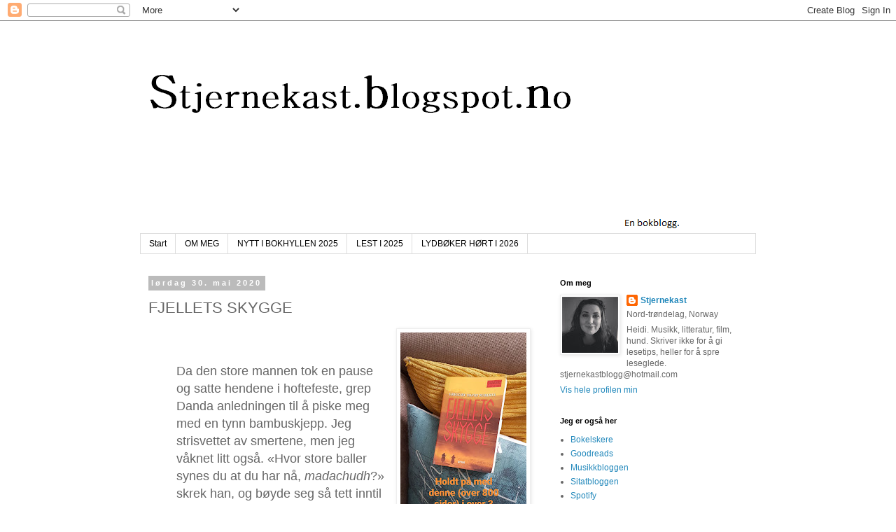

--- FILE ---
content_type: text/html; charset=UTF-8
request_url: https://stjernekast.blogspot.com/b/stats?style=BLACK_TRANSPARENT&timeRange=ALL_TIME&token=APq4FmCldfKk6_I55F2dDhABO-N2puxo-PPEFpQDMBFKyqwX3tCXipVroDOA73jzoIszR8ESkRMV6FAh5Yys7HuzQrwxRp4vKw
body_size: -17
content:
{"total":586968,"sparklineOptions":{"backgroundColor":{"fillOpacity":0.1,"fill":"#000000"},"series":[{"areaOpacity":0.3,"color":"#202020"}]},"sparklineData":[[0,6],[1,5],[2,5],[3,13],[4,14],[5,7],[6,16],[7,27],[8,33],[9,38],[10,34],[11,39],[12,7],[13,7],[14,4],[15,8],[16,5],[17,3],[18,4],[19,7],[20,4],[21,8],[22,7],[23,51],[24,85],[25,12],[26,82],[27,100],[28,36],[29,1]],"nextTickMs":3600000}